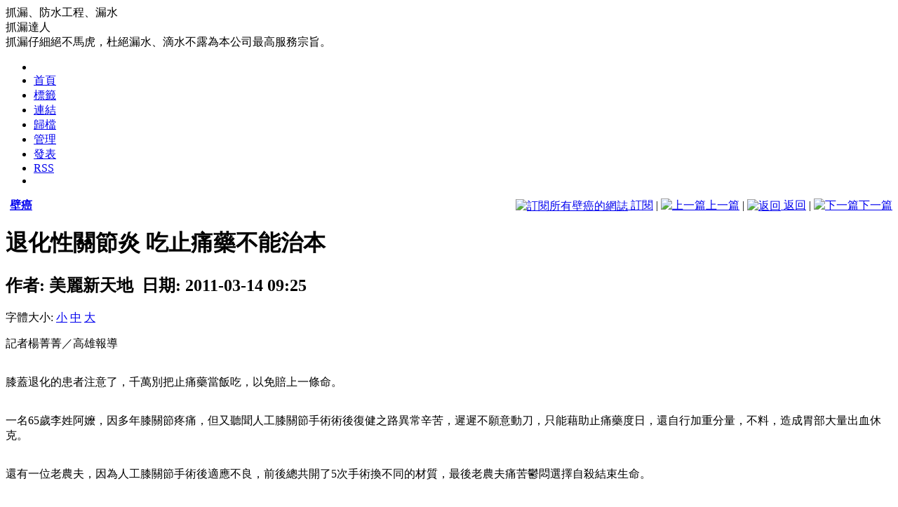

--- FILE ---
content_type: text/html; charset=utf-8
request_url: http://gpdeva.ime.tw/rewrite.php/read-169.html
body_size: 9383
content:
<!DOCTYPE html PUBLIC "-//W3C//DTD XHTML 1.0 Transitional//EN" "http://www.w3.org/TR/xhtml1/DTD/xhtml1-transitional.dtd">
<html xmlns="http://www.w3.org/1999/xhtml" lang="UTF-8">
<head>
<title>退化性關節炎 吃止痛藥不能治本 - 壁癌 - 抓漏達人</title>
<meta name="keywords" content="抓漏仔細絕不馬虎，杜絕漏水、滴水不露為本公司最高服務宗旨。" />
<meta name="description" content="抓漏達人 - 抓漏仔細絕不馬虎，杜絕漏水、滴水不露為本公司最高服務宗旨。" />
<meta http-equiv="Content-Type" content="text/html; charset=UTF-8" />
<meta http-equiv="Content-Language" content="UTF-8" />
<meta name="robots" content="all" />
<meta name="author" content="henry@allproducts.com" />
<link rel="alternate" type="application/rss+xml" href="http://gpdeva.ime.tw/rss.php?cateID=12" title="抓漏達人 - 壁癌(Rss2)" />
<link rel="alternate" type="application/atom+xml" href="http://gpdeva.ime.tw/atom.php?cateID=12"  title="抓漏達人 - 壁癌(Atom)"  />
<base href="http://gpdeva.ime.tw/" /><link rel="stylesheet" rev="stylesheet" href="skins/default/global.css" type="text/css" media="all" /><!--全局样式表-->
<link rel="stylesheet" rev="stylesheet" href="skins/default/layout.css" type="text/css" media="all" /><!--层次样式表-->
<link rel="stylesheet" rev="stylesheet" href="skins/default/typography.css" type="text/css" media="all" /><!--局部样式表-->
<link rel="stylesheet" rev="stylesheet" href="skins/default/link.css" type="text/css" media="all" /><!--超链接样式表-->
<link rel="stylesheet" rev="stylesheet" href="skins/default/f2blog.css" type="text/css" media="all" /><!--F2blog特有CSS-->
<link rel="stylesheet" rev="stylesheet" href="include/common.css" type="text/css" media="all" /><!--F2blog共用CSS-->
<link rel="stylesheet" rev="stylesheet" href="./editor/ubb/editor.css" type="text/css" media="all" /><!--UBB样式-->
<link rel="icon" href="attachments/" type="image/x-icon" />
<link rel="shortcut icon" href="attachments/" type="image/x-icon" />
<script type="text/javascript" src="include/common.js.php"></script>
<script type="text/javascript" src="include/f2blog_ajax.js"></script>抓漏、防水工程、漏水</head>
<body>

<div id="container">
  <!--顶部-->
  <div id="header">
    <div id="blogname">
      抓漏達人      <div id="blogTitle">
        抓漏仔細絕不馬虎，杜絕漏水、滴水不露為本公司最高服務宗旨。      </div>
    </div>
    <!--顶部菜单-->
    <div id="menu">
      <div id="Left"></div>
      <div id="Right"></div>
      <ul>
		<li class="menuL"></li>
		<li><a class="menuA" id="home" title="首頁" href="index.php">首頁</a></li> 
<li><a class="menuA" id="tags" title="標籤" href="rewrite.php/tags.html">標籤</a></li> 
<li><a class="menuA" id="links" title="連結" href="rewrite.php/links.html">連結</a></li> 
<li><a class="menuA" id="archives" title="歸檔" href="rewrite.php/archives.html">歸檔</a></li> 
<li><a class="menuA" id="admin" title="管理" href="admin/index.php">管理</a></li> 
<li><a class="menuA" id="post" title="發表" href="admin/logs.php?action=add&amp;edittype=front">發表</a></li> 
<li><a class="menuA" id="rss" title="RSS" href="rss.php">RSS</a></li> 
        
        <li class="menuR"></li>
      </ul>
    </div>
  </div>  <!--内容-->
  <div id="Tbody"> 
  	<!--正文-->
    <div id="mainContent">
      <div id="innermainContent">
        <div id="mainContent-topimg"></div>
                    <!--主体部分-->
          <div class="content-width"><a name="body" accesskey="B" href="#body"></a>
	<div class="pageContent">
	  <div style="float:right;"> 
		<a href="rss.php?cateID=12" target="_blank" title="訂閱所有壁癌的網誌"><img border="0" src="images/rss.png" alt="訂閱所有壁癌的網誌" style="margin-bottom:-1px" align="absMiddle"/> 訂閱</a>
		 | <a href="rewrite.php/read-168.html" title="上一篇網誌: 水公司七區管理處圖資中心揭牌　啟動管線e化"><img border="0" src="images/Cprev.gif" alt="上一篇" />上一篇</a> | 
<a href="javascript:history.back(1)" title="返回"><img border="0" src="images/arrow_left1.gif" alt="返回" align="absMiddle" /> 返回</a> | 
<a href="rewrite.php/read-170.html" title="下一篇網誌: 下雨了、小便真快樂…… 遇水則發 透水磚有「浮水印」"><img border="0" src="images/Cnext.gif" alt="下一篇" />下一篇</a> 
	  </div>

	  <img src="images/icons/10.gif" style="margin:0px 2px -4px 0px" alt=""/>
	  <strong><a href="rewrite.php/category-12.html" title="查看壁癌的網誌">壁癌</a></strong>
	</div>

	<div class="Content">
	  <div class="Content-top">
		<div class="ContentLeft"></div>
		<div class="ContentRight"></div>
		<h1 class="ContentTitle"><strong>退化性關節炎 吃止痛藥不能治本</strong></h1>
		<h2 class="ContentAuthor">作者: 美麗新天地&nbsp;&nbsp;日期: 2011-03-14 09:25</h2>
	  </div>
	  <div class="Content-Info">
		<div class="InfoOther">
			字體大小: <a href="javascript:SetFont('logcontent_169','12px')">小</a> <a href="javascript:SetFont('logcontent_169','14px')">中</a> <a href="javascript:SetFont('logcontent_169','16px')">大</a>
		</div>
		<div class="InfoAuthor">
						<img src="images/weather/hn2_sunny.gif" style="margin:0px 2px -6px 0px" alt=""/><img src="images/weather/hn2_t_sunny.gif" alt=""/>
			 
		</div>
	  </div>

	  <div class="Content-body" id="logcontent_169" style="word-break:break-all; table-layout: fixed;">
		<p>記者楊菁菁／高雄報導</p> <p><br /> 膝蓋退化的患者注意了，千萬別把止痛藥當飯吃，以免賠上一條命。</p> <p><br /> 一名65歲李姓阿嬤，因多年膝關節疼痛，但又聽聞人工膝關節手術術後復健之路異常辛苦，遲遲不願意動刀，只能藉助止痛藥度日，還自行加重分量，不料，造成胃部大量出血休克。</p> <p><br /> 還有一位老農夫，因為人工膝關節手術後適應不良，前後總共開了5次手術換不同的材質，最後老農夫痛苦鬱悶選擇自殺結束生命。</p> <p><br /> 大林慈濟醫院關節中心主任呂紹睿日前在高雄蓮潭會館主講「退化性膝關節炎治療新觀念」健康講座，他不贊成膝蓋退化就選擇換人工膝蓋，但他更不同意膝蓋已經嚴重退化到變形腫脹，卻仍堅信「天然的尚好」，遲遲不肯換人工膝蓋。</p> <p><br /> 呂紹睿表示，他在大林醫院執行「膝關節軟骨再生促進」手術10多年，為500多位膝關節退化的阿公、阿嬤清除膝關節內不平均的軟組織後，再輔導促進軟骨再生療程「均衡飲食、適度運動、多曬太陽」，追蹤三年，結果這些原本選擇要換膝蓋的患者，目前學會如何與自體的膝蓋快樂共生。</p> <p><br /> 但他每年平均也為250位病患進行人工膝蓋置換手術，這些多半是病患的意願與堅持，還有一半約是膝蓋嚴重退化到無法行走。</p> <p><br /> 台灣60歲以上女性每4人中就有一人受膝關節退化困擾，罹患退化性關節炎一定要換人工膝關節嗎？呂紹睿指出，「膝關節軟骨再生促進手術」就像幫關節大掃除，透過關節鏡及電動抽吸刀片，清除發炎組織、移除不正常的摩擦，再微調軟骨間鬆緊度，手術後隔日患者就能下床行動，而且膝蓋疼痛與不適會有明顯的改善。</p> <p><br /> 呂紹睿提醒，退化性膝關節炎就像房子<a href="http://gpdeva.ime.tw/rewrite.php/category-11.html" target="_blank" title="http://gpdeva.ime.tw/rewrite.php/category-11.html" class="KeyWordStyle">漏水<img src="images/keyword.gif" border="0" alt=""/></a>長<a href="http://gpdeva.ime.tw/" target="_blank" title="http://gpdeva.ime.tw/" class="KeyWordStyle">壁癌<img src="images/keyword.gif" border="0" alt=""/></a>或是長滿雜草的花園，吃止痛藥、葡萄糖胺或施打玻尿酸都只是治標不能治本，最重要還是要來次大掃除，找出病因，才有機會徹底解決，否則補充再多營養也白費。</p> <p><br /> <br /> <br /> 資料來源：tw.news.yahoo.com/article/url/d/a/110314/78/2nzsc.html</p>	  </div>
	  
	  	  <div class="Content-body">
				<img src="images/icon_trackback.gif" style="margin:0px 2px -4px 0px" alt=""/><strong>引用通告地址:</strong> 
							<span style="cursor: pointer;" id="gettbUrl" onclick="f2_ajax_tbsession('f2blog_ajax.php?ajax_display=trackback_session&amp;logId=169')" title="點擊獲取引用地址">點擊獲取引用地址</span>
				<span style="cursor: pointer;display:none" id="tbURL" onclick="CopyText(document.all.tbURL)" title="點擊複製到剪貼板"></span><br />
												<img src="images/tag.gif" style="margin:4px 2px -4px 0px" alt=""/><strong>標籤:</strong> 
		<a href="rewrite.php/tags-%E5%A3%81%E7%99%8C.html">壁癌</a> <br />
			  </div>
	  
	  <div class="Content-bottom">
		<div class="ContentBLeft"></div>
		<div class="ContentBRight"></div>
		<a href="rewrite.php/read-169.html#comm_top">評論: <span id="commNums">0</span></a> |
		引用: 0 |
		閱讀: 2086 
	    	    	    	
		
		
	  </div>
	</div>
			  <div class="comment">
			<div class="commenttop">
				<img src="images/tag.gif" alt="" style="margin:0px 4px -3px 0px"/><strong>顯示Tag關聯文章</strong> 
			</div>
			<div class="commentcontent">
							<a href="rewrite.php/read-252.html">
				台中新成屋漏水長蟲、生壁癌 消保官：問題建商將公告 (2018-11-09 10:35)</a>  <br />
							<a href="rewrite.php/read-250.html">
				梅雨季看屋 掌握6部位3狀況 (2012-05-30 18:07)</a>  <br />
							<a href="rewrite.php/read-244.html">
				危樓中上課! 東峰國中校舍舊 (2012-05-16 18:18)</a>  <br />
							<a href="rewrite.php/read-239.html">
				公設點交才花3小時　交屋後下雨必淹 (2012-04-26 16:15)</a>  <br />
							<a href="rewrite.php/read-237.html">
				〈獨家〉連月雨「屋漏」！壁癌地板翹　修繕業進補 (2012-04-17 12:30)</a>  <br />
							<a href="rewrite.php/read-234.html">
				屋內外防漏水 布農達人密招大公開 (2012-04-09 14:46)</a>  <br />
							<a href="rewrite.php/read-228.html">
				壁癌變山水畫 屋主董輝評巧思 (2011-10-14 10:55)</a>  <br />
							<a href="rewrite.php/read-222.html">
				北市老屋好好看　屋內殘破沒人管 (2011-09-19 09:46)</a>  <br />
							<a href="rewrite.php/read-216.html">
				「抹香港腳藥膏兩周」 可除壁癌? (2011-08-17 11:16)</a>  <br />
							<a href="rewrite.php/read-208.html">
				老公寓&quot;拉皮&quot; 政府幫你付整形費 (2011-04-27 11:46)</a>  <br />
						</div>
		   </div>
			</div>
	<a name="comm_top" href="comm_top" accesskey="C"></a>
		<div id="Content_ContentList" class="content-width">
		<div class="pageContent" style="OVERFLOW: hidden; LINE-HEIGHT: 140%; HEIGHT: 18px; TEXT-ALIGN: right">
		  <div class="page" style="float:left"><span id="load_ajax_msg"></span></div>
		</div>
	</div>
<a name="tb_top" href="tb_top"></a>
<script type="text/javascript">
<!--
function isNull(field,message) {
	if (field.value=="") {
		alert(message + '\t');
		field.focus();
		return true;
	}
	return false;
}

function onclick_update(form) {
			if (strlen(form.username.value)<3){
			alert('對不起，您輸入的暱稱小於3個字符, 請輸入一個較長的暱稱名(支持中文)');
			form.username.focus();
			return false;
		}
		if (/[\'\"\\]/.test(form.username.value)){
			alert('暱稱包含敏感字符或被系統屏蔽');
			form.username.focus();
			return false;
		}
			if (isNull(form.message, '請輸入你的留言內容')) return false;

	form.save.disabled = true;
	form.reback.disabled = true;
	
	var postData="ajax_display=comment_post&id=169";
	postData+="&message="+f2_ajax_encode(form.message.value);
			postData+="&bookface="+form.bookface.value;
				postData+="&username="+f2_ajax_encode(form.username.value);
		postData+="&replypassword="+f2_ajax_encode(form.replypassword.value);
		postData+="&homepage="+f2_ajax_encode(form.homepage.value);
		postData+="&email="+f2_ajax_encode(form.email.value);
				if (form.isSecret.checked){
			postData+="&isSecret=1";
		}else{
			postData+="&isSecret=0";
		}		
				f2_ajax_post(postData);
}

function f2_ajax_response(returnvalue) {
		if (trim(returnvalue)=="") {//处理正常
		document.frm.message.value = "";
		document.getElementById("commNums").innerHTML = parseInt(document.getElementById("commNums").innerHTML)+1;
		f2_ajax_page("f2blog_ajax.php?ajax_display=comment_page&load=read&id=169&page=0");
	}else{
		alert(returnvalue);
	}
	document.frm.save.disabled = false;
	document.frm.reback.disabled = false;
}


function quickpost(event) {
	if((event.ctrlKey && event.keyCode == 13)||(event.altKey && event.keyCode == 83))	{
		onclick_update(this.document.frm);
	}	
}

-->
</script>
<div id="MsgContent" style="width:94%;">
  <div id="MsgHead">發表評論</div>
  <div id="MsgBody">
    <form name="frm" action="" method="post" style="margin:0px;">
      <table width="100%" cellpadding="0" cellspacing="0">
					<tr>
			  <td align="right" width="18%" style="font-weight:bold">暱　稱:</td>
			  <td width="33%" align="left" style="padding:3px;">
				<input name="username" type="text" onkeydown="quickpost(event)" size="18" class="userpass" maxlength="24" value=""/>
			  </td>		  
			  <td width="18%" align="right" style="font-weight:bold">密　碼:</td>
			  <td width="33%" align="left" style="padding:3px;">
				<input name="replypassword" type="password" size="18" class="userpass" maxlength="24" value=""/>
			  </td>
			</tr> 
			<tr>
			  <td width="18%" align="right" valign="top" style="font-weight:bold">網　址:</td>
			  <td width="33%" align="left" style="padding:2px;">
				<input name="homepage" type="text" size="18" class="userpass" maxlength="50" value=""/>
			  </td>
			  <td width="18%" align="right" style="font-weight:bold">E - mail:</td>
			  <td width="33%" align="left" style="padding:3px;">
				<input name="email" type="text" size="18" class="userpass" maxlength="50" value=""/>
			  </td>
			</tr>		
						<tr>
			  <td align="right" width="18%" style="font-weight:bold">選　項:</td>
			  <td width="33%" align="left" style="padding:3px;">
				<label for="label5">
				<input name="isSecret" type="checkbox" id="label5" value="1" />
				隱藏留言				</label>		  
			  </td>
			  <td width="18%" align="right" style="padding:3px;">&nbsp; </td>
			  <td width="33%" align="left" style="padding:3px;">&nbsp; </td>
        </tr>
								<tr>
		  <td align="right" width="18%" valign="top" style="font-weight:bold">頭　像:</td>
		  <td colspan="3" style="padding:2px;" align="left">
			   <input type="hidden" name="bookface" value="face1"/>
			   <a href="javascript:void(0)" class="CFace" id="face1" onclick="selectFace('face1')"><img src="images/avatars/1.gif" alt="" border="0" width="45px" height="45px" /></a>
			   				<a href="javascript:void(0)" class="LFace" id="face2" onclick="selectFace('face2')"><img src="images/avatars/2.gif" alt="" border="0" width="45px" height="45px" /></a>
			   				<a href="javascript:void(0)" class="LFace" id="face3" onclick="selectFace('face3')"><img src="images/avatars/3.gif" alt="" border="0" width="45px" height="45px" /></a>
			   				<a href="javascript:void(0)" class="LFace" id="face4" onclick="selectFace('face4')"><img src="images/avatars/4.gif" alt="" border="0" width="45px" height="45px" /></a>
			   				<a href="javascript:void(0)" class="LFace" id="face5" onclick="selectFace('face5')"><img src="images/avatars/5.gif" alt="" border="0" width="45px" height="45px" /></a>
			   				<a href="javascript:void(0)" class="LFace" id="face6" onclick="selectFace('face6')"><img src="images/avatars/6.gif" alt="" border="0" width="45px" height="45px" /></a>
			   				<a href="javascript:void(0)" class="LFace" id="face7" onclick="selectFace('face7')"><img src="images/avatars/7.gif" alt="" border="0" width="45px" height="45px" /></a>
			   		  </td></tr>
		<tr>
		          <td align="right" width="18%" valign="top" style="font-weight:bold">內　容:</td>
          <td colspan="3" style="padding:2px;">
            <script language="javascript" type="text/javascript" src="editor/ubb/UBBCode.js"></script>
<script language="javascript" type="text/javascript" src="editor/ubb/UBBCode_help_zh_tw.js"></script>
<textarea id="editMask" class="editTextarea" style="width:99%;height:100px" onfocus="showUBB('Message')"></textarea>
<div id="editorbody" style="display:none">
   <div id="editorHead"></div>
   <script>var ubbTools='<div class="editorTools"><div class="Toolsbar"><ul class="ToolsUL"><li><a id="f_bold" href="javascript:UBB_bold();" title="粗體" class="Toolsbutton"><img src="./editor/ubb/Icons/bold.gif" border="0" alt="粗體" /></a></li><li><a id="f_italic" href="javascript:UBB_italic();" title="斜體" class="Toolsbutton"><img src="./editor/ubb/Icons/italic.gif" border="0" alt="斜體" /></a></li><li><a id="f_underline" href="javascript:UBB_underline();" title="底線" class="Toolsbutton"><img src="./editor/ubb/Icons/underline.gif" border="0" alt="底線" /></a></li></ul></div><div class="Toolsbar"><ul class="ToolsUL"><li><a id="f_image" href="javascript:UBB_image();" title="插入圖片" class="Toolsbutton"><img src="./editor/ubb/Icons/image.gif" border="0" alt="插入圖片" /></a></li><li><a id="f_link" href="javascript:UBB_link();" title="超連結" class="Toolsbutton"><img src="./editor/ubb/Icons/link.gif" border="0" alt="超連結" /></a></li><li><a id="f_mail" href="javascript:UBB_mail();" title="電子郵件" class="Toolsbutton"><img src="./editor/ubb/Icons/mail.gif" border="0" alt="電子郵件" /></a></li><li><a id="f_quote" href="javascript:UBB_quote();" title="插入引用" class="Toolsbutton"><img src="./editor/ubb/Icons/quote.gif" border="0" alt="插入引用" /></a></li></ul></div><div style="clear: both;display: block;height:1px;overflow:hidden"></div></div>'</script>
  <div class="editorContent">
	    <textarea name="message" onkeydown="quickpost(event)" class="editTextarea" style="height:150px;" cols="1" rows="1" accesskey="R"></textarea>
  </div>
</div>
<script language="javascript" type="text/javascript">initUBB("message")</script>
          </td>
        </tr>        
        <tr>
          <td colspan="4" align="center" style="padding:3px;">
            <input name="save" type="button" class="userbutton" value="發表評論" onclick="Javascript:onclick_update(this.form)"/>
            <input name="reback" type="reset" class="userbutton" value="重寫"/>
          </td>
        </tr>
      </table>
    </form>
  </div>
</div>
		          <div id="mainContent-bottomimg"></div>
      </div>
    </div>
	<!--处理侧边栏-->
    <div id="sidebar">
      <div id="innersidebar">
        <div id="sidebar-topimg"><!--工具条顶部图象--></div>
		<!--侧边栏显示内容-->
        <!--類別--><div class="sidepanel" id="Side_Category">  <h4 class="Ptitle" style="cursor: pointer;" onclick="sidebarTools('content_Category')">類別</h4>  <div class="Pcontent" id="content_Category" style="display:">	<div class="CategoryTable" id="Category_Body"><script type="text/javascript">	function openCategory(category) {		var oLevel1 = document.getElementById("category_" + category);		var oImg = oLevel1.getElementsByTagName("img")[0];		switch (oImg.src.substr(oImg.src.length - 10, 6)) {			case "isleaf":				return true;			case "closed":				oImg.src = "images/tree/folder_gray/tab_opened.gif";				showLayer("category_" + category + "_children");				expanded = true;				return true;			case "opened":				oImg.src = "images/tree/folder_gray/tab_closed.gif";				hideLayer("category_" + category + "_children");				expanded = false;				return true;		}		return false;	}		function showLayer(id) {		document.getElementById(id).style.display = "block";		return true;	}		function hideLayer(id) {		document.getElementById(id).style.display = "none";		return true;	}	</script><div id="treeComponent">  <div id="category_0" style="line-height: 100%">    <div style="display:inline;"><img src="images/tree/folder_gray/tab_top.gif" width="16" align="top" alt=""/></div>    <div style="display:inline; vertical-align:middle; padding-left:3px; cursor:pointer;">      <a href='index.php'>所有分類 (210)</a> <span class="rss"><a href='rss.php'>[RSS]</a></span></div>  </div>  <div id="category_category_1" style="line-height: 100%">    <div style="display:inline; background-image: url('images/tree/folder_gray/navi_back_noactive.gif')"><a class="click"><img src="images/tree/folder_gray/tab_isleaf.gif" align="top" alt=""/></a></div>    <div style="display:inline;" title="">      <div id="text_1" style="padding-left:3px; cursor:pointer;display:inline; vertical-align:middle;"><a href='rewrite.php/category-9.html'>抓漏	  (35)</a> <span class="rss"><a href='rss.php?cateID=9'>[RSS]</a></span></div>    </div>  </div>      <div id="category_category_2" style="line-height: 100%">    <div style="display:inline; background-image: url('images/tree/folder_gray/navi_back_noactive.gif')"><a class="click"><img src="images/tree/folder_gray/tab_isleaf.gif" align="top" alt=""/></a></div>    <div style="display:inline;" title="">      <div id="text_2" style="padding-left:3px; cursor:pointer;display:inline; vertical-align:middle;"><a href='rewrite.php/category-10.html'>防水工程	  (36)</a> <span class="rss"><a href='rss.php?cateID=10'>[RSS]</a></span></div>    </div>  </div>      <div id="category_category_3" style="line-height: 100%">    <div style="display:inline; background-image: url('images/tree/folder_gray/navi_back_noactive.gif')"><a class="click"><img src="images/tree/folder_gray/tab_isleaf.gif" align="top" alt=""/></a></div>    <div style="display:inline;" title="">      <div id="text_3" style="padding-left:3px; cursor:pointer;display:inline; vertical-align:middle;"><a href='rewrite.php/category-11.html'>漏水	  (37)</a> <span class="rss"><a href='rss.php?cateID=11'>[RSS]</a></span></div>    </div>  </div>      <div id="category_category_4" style="line-height: 100%">    <div style="display:inline; background-image: url('images/tree/folder_gray/navi_back_noactive.gif')"><a class="click"><img src="images/tree/folder_gray/tab_isleaf.gif" align="top" alt=""/></a></div>    <div style="display:inline;" title="">      <div id="text_4" style="padding-left:3px; cursor:pointer;display:inline; vertical-align:middle;"><a href='rewrite.php/category-12.html'>壁癌	  (40)</a> <span class="rss"><a href='rss.php?cateID=12'>[RSS]</a></span></div>    </div>  </div>      <div id="category_category_5" style="line-height: 100%">    <div style="display:inline; background-image: url('images/tree/folder_gray/navi_back_noactive.gif')"><a class="click"><img src="images/tree/folder_gray/tab_isleaf.gif" align="top" alt=""/></a></div>    <div style="display:inline;" title="">      <div id="text_5" style="padding-left:3px; cursor:pointer;display:inline; vertical-align:middle;"><a href='rewrite.php/category-13.html'>台北抓漏	  (31)</a> <span class="rss"><a href='rss.php?cateID=13'>[RSS]</a></span></div>    </div>  </div>      <div id="category_category_6" style="line-height: 100%">    <div style="display:inline; background-image: url('images/tree/folder_gray/navi_back_noactive_end.gif')"><a class="click"><img src="images/tree/folder_gray/tab_isleaf.gif" align="top" alt=""/></a></div>    <div style="display:inline;" title="">      <div id="text_6" style="padding-left:3px; cursor:pointer;display:inline; vertical-align:middle;"><a href='rewrite.php/category-14.html'>抓漏防水Q+A	  (31)</a> <span class="rss"><a href='rss.php?cateID=14'>[RSS]</a></span></div>    </div>  </div>    </div>	</div>   </div>   <div class="Pfoot"></div> </div> <!--熱門標籤--><div class="sidepanel" id="Side_HotTags">  <h4 class="Ptitle" style="cursor: pointer;" onclick="sidebarTools('content_HotTags')">熱門標籤</h4>  <div class="Pcontent" id="content_HotTags" style="display:">	<div class="HotTagsTable" id="HotTags_Body">	<a href="rewrite.php/tags-%E6%BC%8F%E6%B0%B4.html" style="color:#f60" title="網誌數量: 44">漏水</a> 
	<a href="rewrite.php/tags-%E6%8A%93%E6%BC%8F.html" style="color:#069" title="網誌數量: 42">抓漏</a> 
	<a href="rewrite.php/tags-%E5%A3%81%E7%99%8C.html" style="color:#069" title="網誌數量: 41">壁癌</a> 
	<a href="rewrite.php/tags-%E9%98%B2%E6%B0%B4%E5%B7%A5%E7%A8%8B.html" style="color:#069" title="網誌數量: 35">防水工程</a> 
	<a href="rewrite.php/tags-%E5%8F%B0%E5%8C%97%E6%8A%93%E6%BC%8F.html" style="color:#690" title="網誌數量: 29">台北抓漏</a> 
	<a href="rewrite.php/tags-%E9%98%B2%E6%B0%B4%E6%8A%93%E6%BC%8FQ%2BA.html" style="color:#690" title="網誌數量: 21">防水抓漏Q+A</a> 
	<a href="rewrite.php/tags-%E6%8A%93%E6%BC%8F%E9%98%B2%E6%B0%B4Q%2BA.html" style="color:#09c" title="網誌數量: 7">抓漏防水Q+A</a> 
	<a href="rewrite.php/tags-%E6%8A%93%E6%BC%8F%E9%98%B2%E6%B0%B4.html" style="color:#09c" title="網誌數量: 3">抓漏防水</a> 
	<a href="rewrite.php/tags-%E6%8A%93%E6%BC%8F%E9%98%B2%E6%B0%B4%EF%BC%B1%EF%BC%8B%EF%BC%A1.html" style="color:#999" title="網誌數量: 1">抓漏防水Ｑ＋Ａ</a> 
	<a href="rewrite.php/tags-%E9%A6%99%E8%8F%AF%E5%A4%A9.html" style="color:#999" title="網誌數量: 1">香華天</a> 
	</div>   </div>   <div class="Pfoot"></div> </div> <!--最新網誌--><div class="sidepanel" id="Side_NewLogForPJBlog">  <h4 class="Ptitle" style="cursor: pointer;" onclick="sidebarTools('content_NewLogForPJBlog')">最新網誌</h4>  <div class="Pcontent" id="content_NewLogForPJBlog" style="display:">	<div class="NewLogForPJBlogTable" id="NewLogForPJBlog_Body">	<a class="sideA" id="NewLog_Link_252" title="美麗新天地 於 2018-11-09 10:35 發表 台中新成屋漏水長蟲、生壁癌 消保官：問題建商將公告" href="rewrite.php/read-252.html">台中新成屋漏水長蟲、生壁</a> 
	<a class="sideA" id="NewLog_Link_251" title="美麗新天地 於 2012-05-31 18:47 發表 房仲拚售後服務 客戶足感心" href="rewrite.php/read-251.html">房仲拚售後服務 客戶足感</a> 
	<a class="sideA" id="NewLog_Link_250" title="美麗新天地 於 2012-05-30 18:07 發表 梅雨季看屋 掌握6部位3狀況" href="rewrite.php/read-250.html">梅雨季看屋 掌握6部位3</a> 
	<a class="sideA" id="NewLog_Link_249" title="美麗新天地 於 2012-05-30 18:01 發表 二手房翻新必知 曬家庭裝修省錢11招" href="rewrite.php/read-249.html">二手房翻新必知 曬家庭裝</a> 
	<a class="sideA" id="NewLog_Link_248" title="美麗新天地 於 2012-05-25 11:05 發表 智慧型電子水表 管控水資源" href="rewrite.php/read-248.html">智慧型電子水表 管控水資</a> 
	<a class="sideA" id="NewLog_Link_247" title="美麗新天地 於 2012-05-25 11:03 發表 房仲拚售後服務 客戶足感心" href="rewrite.php/read-247.html">房仲拚售後服務 客戶足感</a> 
	<a class="sideA" id="NewLog_Link_246" title="美麗新天地 於 2012-05-17 17:07 發表 北部連日降雨 抓漏師傅忙翻天" href="rewrite.php/read-246.html">北部連日降雨 抓漏師傅忙</a> 
	<a class="sideA" id="NewLog_Link_245" title="美麗新天地 於 2012-05-17 17:01 發表 溼冷天 網友熱搜壁癌漏水" href="rewrite.php/read-245.html">溼冷天 網友熱搜壁癌漏水</a> 
	<a class="sideA" id="NewLog_Link_244" title="美麗新天地 於 2012-05-16 18:18 發表 危樓中上課! 東峰國中校舍舊" href="rewrite.php/read-244.html">危樓中上課! 東峰國中校</a> 
	<a class="sideA" id="NewLog_Link_243" title="美麗新天地 於 2012-05-16 18:16 發表 牆壁裂縫全都現形　隧道抓漏新法寶" href="rewrite.php/read-243.html">牆壁裂縫全都現形　隧道抓</a> 
	</div>   </div>   <div class="Pfoot"></div> </div> <!--最新評論--><div class="sidepanel" id="Side_Comment">  <h4 class="Ptitle" style="cursor: pointer;" onclick="sidebarTools('content_Comment')">最新評論</h4>  <div class="Pcontent" id="content_Comment" style="display:">	<div class="CommentTable" id="Comment_Body">	</div>   </div>   <div class="Pfoot"></div> </div> <!--最新留言--><div class="sidepanel" id="Side_GuestBookForPJBlogSubItem1">  <h4 class="Ptitle" style="cursor: pointer;" onclick="sidebarTools('content_GuestBookForPJBlogSubItem1')">最新留言</h4>  <div class="Pcontent" id="content_GuestBookForPJBlogSubItem1" style="display:">	<div class="GuestBookForPJBlogSubItem1Table" id="GuestBookForPJBlogSubItem1_Body">	</div>   </div>   <div class="Pfoot"></div> </div> <!--歸檔--><div class="sidepanel" id="Side_Archive">  <h4 class="Ptitle" style="cursor: pointer;" onclick="sidebarTools('content_Archive')">歸檔</h4>  <div class="Pcontent" id="content_Archive" style="display:">	<div class="ArchiveTable" id="Archive_Body">	<a class="sideA" id="Archive_Link_1" href="rewrite.php/archives-201811.html">2018 年 11 月 [1]</a> 	<a class="sideA" id="Archive_Link_2" href="rewrite.php/archives-201205.html">2012 年 05 月 [11]</a> 	<a class="sideA" id="Archive_Link_3" href="rewrite.php/archives-201204.html">2012 年 04 月 [9]</a> 	<a class="sideA" id="Archive_Link_4" href="rewrite.php/archives-201110.html">2011 年 10 月 [6]</a> 	<a class="sideA" id="Archive_Link_5" href="rewrite.php/archives-201109.html">2011 年 09 月 [6]</a> 	</div>   </div>   <div class="Pfoot"></div> </div> <!--好站推薦＊熱門論壇＊--><div class="sidepanel" id="Side_Links">  <h4 class="Ptitle" style="cursor: pointer;" onclick="sidebarTools('content_Links')">好站推薦＊熱門論壇＊</h4>  <div class="Pcontent" id="content_Links" style="display:">	<div class="LinksTable" id="Links_Body">	<a href="index.php?load=applylink">&gt;&gt;&gt; 申請連結 &lt;&lt;&lt;</a> 
	</div>   </div>   <div class="Pfoot"></div> </div> <!--好站推薦＊食＊--><div class="sidepanel" id="Side_Links1">  <h4 class="Ptitle" style="cursor: pointer;" onclick="sidebarTools('content_Links1')">好站推薦＊食＊</h4>  <div class="Pcontent" id="content_Links1" style="display:">	<div class="Links1Table" id="Links1_Body">	</div>   </div>   <div class="Pfoot"></div> </div> <!--好站推薦＊衣＊--><div class="sidepanel" id="Side_Links2">  <h4 class="Ptitle" style="cursor: pointer;" onclick="sidebarTools('content_Links2')">好站推薦＊衣＊</h4>  <div class="Pcontent" id="content_Links2" style="display:">	<div class="Links2Table" id="Links2_Body">	</div>   </div>   <div class="Pfoot"></div> </div> <!--好站推薦＊住＊--><div class="sidepanel" id="Side_Links3">  <h4 class="Ptitle" style="cursor: pointer;" onclick="sidebarTools('content_Links3')">好站推薦＊住＊</h4>  <div class="Pcontent" id="content_Links3" style="display:">	<div class="Links3Table" id="Links3_Body">	</div>   </div>   <div class="Pfoot"></div> </div> <!--好站推薦＊行＊--><div class="sidepanel" id="Side_Links4">  <h4 class="Ptitle" style="cursor: pointer;" onclick="sidebarTools('content_Links4')">好站推薦＊行＊</h4>  <div class="Pcontent" id="content_Links4" style="display:">	<div class="Links4Table" id="Links4_Body">	</div>   </div>   <div class="Pfoot"></div> </div> <!--好站推薦＊育＊--><div class="sidepanel" id="Side_Links5">  <h4 class="Ptitle" style="cursor: pointer;" onclick="sidebarTools('content_Links5')">好站推薦＊育＊</h4>  <div class="Pcontent" id="content_Links5" style="display:">	<div class="Links5Table" id="Links5_Body">	</div>   </div>   <div class="Pfoot"></div> </div> <!--好站推薦＊樂＊--><div class="sidepanel" id="Side_Links6">  <h4 class="Ptitle" style="cursor: pointer;" onclick="sidebarTools('content_Links6')">好站推薦＊樂＊</h4>  <div class="Pcontent" id="content_Links6" style="display:">	<div class="Links6Table" id="Links6_Body">	</div>   </div>   <div class="Pfoot"></div> </div> <!--好站推薦＊醫＊--><div class="sidepanel" id="Side_Links7">  <h4 class="Ptitle" style="cursor: pointer;" onclick="sidebarTools('content_Links7')">好站推薦＊醫＊</h4>  <div class="Pcontent" id="content_Links7" style="display:">	<div class="Links7Table" id="Links7_Body">	</div>   </div>   <div class="Pfoot"></div> </div> <!--好站推薦＊美＊--><div class="sidepanel" id="Side_Links8">  <h4 class="Ptitle" style="cursor: pointer;" onclick="sidebarTools('content_Links8')">好站推薦＊美＊</h4>  <div class="Pcontent" id="content_Links8" style="display:">	<div class="Links8Table" id="Links8_Body">	</div>   </div>   <div class="Pfoot"></div> </div> <!--好站推薦＊H2＊--><div class="sidepanel" id="Side_Links9">  <h4 class="Ptitle" style="cursor: pointer;" onclick="sidebarTools('content_Links9')">好站推薦＊H2＊</h4>  <div class="Pcontent" id="content_Links9" style="display:">	<div class="Links9Table" id="Links9_Body">	</div>   </div>   <div class="Pfoot"></div> </div> <!--搜尋--><div class="sidepanel" id="Side_Search">  <h4 class="Ptitle" style="cursor: pointer;" onclick="sidebarTools('content_Search')">搜尋</h4>  <div class="Pcontent" id="content_Search" style="display:">	<div class="SearchTable" id="Search_Body"><form style="MARGIN: 0px" onsubmit="if (this.seekname.value.length&lt;1) {alert('關鍵字不能少於1個字!');this.seekname.focus();return false}" action="index.php"> 
  關鍵字   <input class="userpass" name="seekname" onmouseup="document.getElementById('searchbar').style.display=''"/> 
	<div style="overflow: hidden; height: 3px">&nbsp;</div> 
  <div id="searchbar" style="display:none"> 
	<select name="job"> 
	<option value="searchTitle" selected="selected">日誌標題</option> 
	<option value="searchContent">日誌內容</option> 
	<option value="searchAll">標題與內容</option> 
	</select> 
  <input name="submit" type="submit" class="userbutton" value="搜尋" /> 
  </div> 
</form> 
	</div>   </div>   <div class="Pfoot"></div> </div> <!--統計--><div class="sidepanel" id="Side_BlogInfo">  <h4 class="Ptitle" style="cursor: pointer;" onclick="sidebarTools('content_BlogInfo')">統計</h4>  <div class="Pcontent" id="content_BlogInfo" style="display:">	<div class="BlogInfoTable" id="BlogInfo_Body">今日訪問: 47<br />
昨日訪問: 28<br />
總訪問量: 358797<br />
在線人數: 3<br />
日誌數量: 226	</div>   </div>   <div class="Pfoot"></div> </div> <div id="Side_rssBlog" class="sidepanel">
  <h4 class="Ptitle" style="cursor: pointer;" onclick="sidebarTools('content_rssBlog')">博客联播</h4>
  <div class="Pcontent" id="content_rssBlog" style="display:">
	<iframe id="f2RssBlog" src="plugins/rssBlog/readrss.php" width="100%" height="200" frameborder=0 scrolling="no" allowTransparency="true" ></iframe>
  </div>
  <div class="Pfoot"></div>
</div>
        <div id="sidebar-bottomimg"></div>
      </div>
    </div>
    <div style="clear: both;height:1px;overflow:hidden;margin-top:-1px;"></div>
  </div>
  <!--底部-->
  <div id="foot">
    <p>
      壁癌、台北抓漏、抓漏防水Q+A    </p>
</div>
</div>
</body>
</html>


--- FILE ---
content_type: text/css
request_url: http://gpdeva.ime.tw/editor/ubb/editor.css
body_size: 529
content:
#editorbody{
	border-width:0px;
	border-style:solid;
	border-color:#ffffff #9B8424 #9B8424 #ffffff;
}
#editorHead{
 padding:2px 6px 6px 6px;
}
.editorTools{

}

.Toolsbar{
	background: url(bar.gif) no-repeat 2px 5px;
	padding-left:8px;
	height:24px;
	float:left;
}
.ToolsUL{
 display:inline;
 list-style:none;
 margin:0px;
 padding:2px;
}
.ToolsUL Li{ 
 float:left;
 padding:2px;
}
.ToolsUL Li select{ 
 font-size:11px;
}

.Toolsbutton:link,.Toolsbutton:visited{
 border:1px solid #fff;
 width:16px;
 height:16px;
 display:block;
 padding:2px;
}
.Toolsbutton:hover{
 background:#fff;
 border:1px solid #fff;
}
.Smilie:link,.Smilie:visited{
 border:1px solid #fff;
 display:block;
 padding:2px;
 width:19px;
 height:19px;
}
.Smilie:hover{
 background:#fff;
 border:1px solid #fff;
}
.UBBSmiliesPanel{
border:1px solid #000;text-align:left;padding:0px;position: absolute;visibility:hidden;
}
.editorContent{
 width:97%;
 padding:0px 6px 6px 4px !important;
 padding:0px 4px 6px 4px;
 text-align:center;
}
.editTextarea{
	border:1px solid #97D4E5;
	font-size:12px;
	font-family: Arial, Arial, Arial, sans-serif;
	padding:1px;
	height:200px;
	overflow:auto;
    width:100%;
	text-align:left;
}

--- FILE ---
content_type: application/javascript
request_url: http://gpdeva.ime.tw/editor/ubb/UBBCode_help_zh_tw.js
body_size: 1053
content:
//|===========================|
//|   UBB編輯器JS代碼 1.0     |
//|      作者:舜子(PuterJam)  |
//|   版權所有 2005           |
//|      UBB代碼提示信息      |
//|===========================|

var email_normal = "請輸入連結顯示的文字，如果留空則直接顯示郵件地址。\n使用標籤:[email][/email] [email=][/email]";
var email_normal_input = "請輸入郵件地址。";
var fontsize_normal = "請輸入要設置為指定字號的文字。\n使用標籤:[size][/size]";
var font_normal = "請輸入要設置成指定字體的文字。\n使用標籤:[font][/font]";
var bold_normal = "請輸入要設置成粗體的文字。\n使用標籤:[b][/b]";
var italic_normal = "請輸入要設置成斜體的文字。\n使用標籤:[i][/i]";
var quote_normal = "請輸入要作為引用顯示的文字。\n使用標籤:[quote][/quote]";
var hidden_normal = "請輸入要作為隱藏引用顯示的文字。會員允許查看該引用信息\n使用標籤:[hidden][/hidden]";
var mDown_normal = "請輸入被下載文件的文字描述，如果留空則直接顯示連結。\n使用標籤:[mDown][/mDown] [mDown=][/mDown]";
var mDown_normal_input = "請輸入下載文件的URL地址";
var html_normal = "請輸入要插入可執行的HTML的語法。\n使用標籤:[html][/html]";
var color_normal = "請輸入要設置成指定顏色的文字。\n使用標籤:[color][/color]";
var left_normal = "請輸入要居左對齊的文字。\n使用標籤:[align=left][/align]";
var center_normal = "請輸入要居中對齊的文字。\n使用標籤:[align=center][/align]";
var right_normal = "請輸入要居右對齊的文字。\n使用標籤:[align=right][/align]";
var link_normal = "請輸入連結顯示的文字，如果留空則直接顯示連結。\n使用標籤:[url][/url] [url=][/url]";
var link_normal_input = "請輸入 URL。";
var ed2k_normal = "請輸入eMule 連結顯示的文字，如果留空則直接顯示連結。\n使用標籤:[ed2k][/ed2k] [ed2k=][/ed2k]";
var ed2k_normal_input = "請輸入 eMule URL。";
var image_normal = "請輸入圖片的 URL。\n使用標籤:[img][/img]";
var flash_normal = "請輸入 Flash 動畫的 URL。\n使用標籤:[swf][/swf] [swf=width,height][/swf]";
var code_normal = "請輸入要插入的代碼。\n使用標籤:[code][/code]";
var list_normal = "請選擇列表格式：字母式列表輸入 \"A\"；數字式列表輸入 \"1\"。此處也可留空。\n使用標籤:[list=1][*][/list]";
var list_normal_error = "錯誤：列表格式只能選擇輸入 \"A\" 或 \"1\"或留空。";
var list_normal_input = "請輸入列表項目內容，如果留空表示項目結束。";
var underline_normal = "請輸入要加底線的文字。\n使用標籤:[u][/u]";
var wma_normal = "請輸入音頻地址。\n使用標籤:[wma][/wma][wma=width,height][/wma]";
var wmv_normal = "請輸入視頻地址。\n使用標籤:[wmv][/wmv][wmv=width,height][/wmv]";
var rm_normal = "請輸入Real媒體地址。\n使用標籤:[rm][/rm][rm=width,height][/rm]";
var qt_normal = "請輸入Mov文件地址。\n使用標籤:[qt][/qt][qt=width,height][/qt]";


--- FILE ---
content_type: application/javascript
request_url: http://gpdeva.ime.tw/editor/ubb/UBBCode_Gecko.js
body_size: 1876
content:
//|===========================|
//|   UBB编辑器JS代码 1.0     |
//|      作者:舜子(PuterJam)  |
//|   版权所有 2006           |
//|      For Mozilla          |
//|===========================|
function showUBB(UBB_Content){
	document.getElementById("editorbody").style.display="";
	document.getElementById("editorHead").innerHTML=ubbTools;
	var me=document.getElementById("editMask")
	me.parentNode.removeChild(me);
	UBBTextArea[0]=document.getElementsByName(UBB_Content)
	UBBTextArea[0].focus();
}

function initUBB(UBB_Content){
  UBBTextArea=document.getElementsByName(UBB_Content)
}

function AddText(str){
  UBBTextArea[0].value+=str
  UBBTextArea[0].focus()
}
function UBB_about(){
  alert("UBB编辑器 For PL-Blog2 1.0\n作者: 舜子(PuterJam)\n版权所有 2005\n浏览器: "+window.navigator.appName+"\n其他信息: "+window.navigator.appVersion)
} 

function UBB_bold(){
 if (EditMethod=="normal")
 {
	 var PopText
	  if (PopText=window.prompt(bold_normal,"")) {
		AddText("[b]"+PopText+"[/b]")
	  }
 }
 if (EditMethod=="expert")
 {
	 AddText("[b][/b]")
 }
} 

function UBB_italic(){
 if (EditMethod=="normal")
 {
	 var PopText
	  if (PopText=window.prompt(italic_normal,"")) {
		AddText("[i]"+PopText+"[/i]")
   }
 }
 
 if (EditMethod=="expert")
 {
	 AddText("[i][/i]")
 }
} 

function UBB_underline(){
 if (EditMethod=="normal")
 {
	 var PopText
	  if (PopText=window.prompt(underline_normal,"")) {
		AddText("[u]"+PopText+"[/u]")
   }
 }
 
 if (EditMethod=="expert")
 {
	 AddText("[u][/u]")
 }
} 

function UBB_justifyleft(){
 if (EditMethod=="normal")
 {
	 var PopText
	  if (PopText=window.prompt(left_normal,"")) {
		AddText("[align=left]"+PopText+"[/align]")
   }
 }
 
 if (EditMethod=="expert")
 {
	 AddText("[align=left][/align]")
 }
} 

function UBB_justifycenter(){
 if (EditMethod=="normal")
 {
	 var PopText
	  if (PopText=window.prompt(center_normal,"")) {
		AddText("[align=center]"+PopText+"[/align]")
   }
 }
 
 if (EditMethod=="expert")
 {
	 AddText("[align=center][/align]")
 }
} 

function UBB_justifyright(){
 if (EditMethod=="normal")
 {
	 var PopText
	  if (PopText=window.prompt(right_normal,"")) {
		AddText("[align=right]"+PopText+"[/align]")
   }
 }
 
 if (EditMethod=="expert")
 {
	 AddText("[align=right][/align]")
 }
} 

//超链接
function UBB_link(){
 if (EditMethod=="normal")
 {
	 var PopText,PopUrl
	  if (PopText=window.prompt(link_normal,"")) {
	  	  if (PopUrl=window.prompt(link_normal_input,"http://")) AddText("[url="+PopUrl+"]"+PopText+"[/url]")
   }
 }
 
 if (EditMethod=="expert")
 {
	 AddText("[url][/url]")
 }
}

//会员下载
function UBB_mDown(){
 if (EditMethod=="normal")
 {
	 var PopText,PopUrl
	  if (PopText=window.prompt(mDown_normal,"")) {
	  	  if (PopUrl=window.prompt(mDown_normal_input,"http://")) AddText("[mDown="+PopUrl+"]"+PopText+"[/mDown]")
   }
 }
 
 if (EditMethod=="expert")
 {
	 AddText("[mDown][/mDown]")
 }
}

//eMule超链接
function UBB_ed2k(){
 if (EditMethod=="normal")
 {
	 var PopText,PopUrl
	  if (PopText=window.prompt(ed2k_normal,"")) {
	  	  if (PopUrl=window.prompt(ed2k_normal_input,"http://")) AddText("[ed2k="+PopUrl+"]"+PopText+"[/ed2k]")
   }
 }
 
 if (EditMethod=="expert")
 {
	 AddText("[ed2k][/ed2k]")
 }
}
//邮件
function UBB_mail(){
 if (EditMethod=="normal")
 {
	 var PopText,PopUrl
	  if (PopText=window.prompt(email_normal,"")) {
	  	  if (PopUrl=window.prompt(email_normal_input,"")) AddText("[email="+PopUrl+"]"+PopText+"[/email]")
   }
 }
 
 if (EditMethod=="expert")
 {
	 AddText("[email=][/email]")
 }
}
//帖图像
function UBB_image(){
 if (EditMethod=="normal")
 {
	 var PopText
	  if (PopText=window.prompt(image_normal,"")) {
		AddText("\n[img]"+PopText+"[/img]")
   }
 }
 
 if (EditMethod=="expert")
 {
	 AddText("[img][/img]")
 }
} 
//项目符号
function UBB_insertunorderedlist(){
 if (EditMethod=="normal")
 {
	 var PopText,PopType,PopTypeText
	  if (PopType=window.prompt(list_normal,"")) {
	     while ((PopType!="") && (PopType!="A") && (PopType!="a") && (PopType!="1") && (PopType!=null)) {
                        PopType=prompt(list_normal_error,"");               
                }
              if (PopType==""){
                  AddText("[list]")
              }
              else
              {
              	 switch (PopType){
              	 	 case "1":PopTypeText="decimal";break;
              	 	 case "a":PopTypeText="lower-alpha";break;
              	 	 case "A":PopTypeText="upper-alpha";break;
              	 	 default:PopTypeText=""
              	 }
              	 if (PopTypeText.length>0) {AddText("[list="+PopTypeText+"]")}else{AddText("[list]")}
              }          
           if (PopText=window.prompt(list_normal_input,"")) {
               AddText("\n [*]"+PopText)   	 
         	   while ((PopText!="") && (PopText!=null)) {
                     if (PopText=window.prompt(list_normal_input,"")) {
                           AddText("\n [*]"+PopText)
                 }
               }
           }
               AddText("\n[/list]")          
   }
 }
 
 if (EditMethod=="expert")
 {
	 AddText("[list]\n [*]\n[/list]")
 }
} 

//引用
function UBB_quote(){
 if (EditMethod=="normal")
 {
	 var PopText
	  if (PopText=window.prompt(quote_normal,"")) {
		AddText("[quote]"+PopText+"[/quote]")
   }
 }
 
 if (EditMethod=="expert")
 {
	 AddText("[quote][/quote]")
 }
}

//隐藏引用
function UBB_hidden(){
 if (EditMethod=="normal")
 {
	 var PopText
	  if (PopText=window.prompt(hidden_normal,"")) {
		AddText("[hidden]"+PopText+"[/hidden]")
   }
 }
 
 if (EditMethod=="expert")
 {
	 AddText("[hidden][/hidden]")
 }
}
//代码
function UBB_code(){
 if (EditMethod=="normal")
 {
	 var PopText
	  if (PopText=window.prompt(code_normal,"")) {
		AddText("[code]"+PopText+"[/code]")
   }
 }
 
 if (EditMethod=="expert")
 {
	 AddText("[code][/code]")
 }
}

//可运行HTML代码
function UBB_html(){
 if (EditMethod=="normal")
 {
	 var PopText
	  if (PopText=window.prompt(html_normal,"")) {
		AddText("[html]"+PopText+"[/html]")
   }
 }
 
 if (EditMethod=="expert")
 {
	 AddText("[html][/html]")
 }
}

//Flash
function UBB_flash(){
 if (EditMethod=="normal")
 {
	 var PopText
	  if (PopText=window.prompt(flash_normal,"")) {
		AddText("[swf]"+PopText+"[/swf]")
   }
 }
 
 if (EditMethod=="expert")
 {
	 AddText("[swf][/swf]")
 }
}

//音频
function UBB_music(){
 if (EditMethod=="normal")
 {
	 var PopText
	  if (PopText=window.prompt(wma_normal,"")) {
		AddText("[wma]"+PopText+"[/wma]")
   }
 }
 
 if (EditMethod=="expert")
 {
	 AddText("[wma][/wma]")
 }
}

//视频
function UBB_mediaplayer(){
 if (EditMethod=="normal")
 {
	 var PopText
	  if (PopText=window.prompt(wmv_normal,"")) {
		AddText("[wmv]"+PopText+"[/wmv]")
   }
 }
 
 if (EditMethod=="expert")
 {
	 AddText("[wmv][/wmv]")
 }
}
//Real媒体
function UBB_realplayer(){
 if (EditMethod=="normal")
 {
	 var PopText
	  if (PopText=window.prompt(rm_normal,"")) {
		AddText("[rm]"+PopText+"[/rm]")
   }
 }
 
 if (EditMethod=="expert")
 {
	 AddText("[rm][/rm]")
 }
}
function UBB_highlightcode(){
  popnew("common/Code/Code.htm","幻码JS版",500,430)
}

function UBB_htmlubb(){
  popnew("common/HTMLUBB.htm","HTML-UBB",500,400)
}

//插入表情
function UBB_smiley(){
  var smileyPos=new getPos('f_smiley')
  smileyPanel=document.getElementById('UBBSmiliesPanel')
  smileyPanel.style.left=smileyPos.Left+"px"
  smileyPanel.style.top=smileyPos.Top+"px"
  smileyPanel.style.visibility ="visible"
  document.body.addEventListener("click",CloseSmileyPanel,true)
}

function CloseSmileyPanel(){
  smileyPanel=document.getElementById('UBBSmiliesPanel')
  smileyPanel.style.visibility ="hidden"
  document.body.removeEventListener("click",CloseSmileyPanel,true)
}

function AddSmiley(str){
	AddText(str)
    CloseSmileyPanel()
}

function getPos(obj){
  this.Left=0
  this.Top=0
  var TempLeft
  var tempObj=document.getElementById(obj)
  while (tempObj.tagName.toLowerCase()!="body"){
  	 this.Left+=tempObj.offsetLeft
  	 this.Top+=tempObj.offsetTop
  	 tempObj=tempObj.offsetParent
  	 TempLeft+=tempObj.offsetLeft+","
  }
}

--- FILE ---
content_type: application/javascript
request_url: http://gpdeva.ime.tw/editor/ubb/UBBCode.js
body_size: 952
content:
//|===========================|
//|   UBB编辑器JS代码 1.0     |
//|      作者:舜子(PuterJam)  |
//|   版权所有 2005           |
//|===========================|

var UBBBrowerInfo=new Object();
var sAgent=navigator.userAgent.toLowerCase();
UBBBrowerInfo.IsIE=sAgent.indexOf("msie")!=-1;
UBBBrowerInfo.IsGecko=!UBBBrowerInfo.IsIE;UBBBrowerInfo.IsNetscape=sAgent.indexOf("netscape")!=-1;
if (UBBBrowerInfo.IsIE){
	UBBBrowerInfo.MajorVer=navigator.appVersion.match(/MSIE (.)/)[1];
	UBBBrowerInfo.MinorVer=navigator.appVersion.match(/MSIE .\.(.)/)[1];}
else{
	UBBBrowerInfo.MajorVer=0;UBBBrowerInfo.MinorVer=0;
	};
	UBBBrowerInfo.IsIE55OrMore=UBBBrowerInfo.IsIE&&(UBBBrowerInfo.MajorVer>5||UBBBrowerInfo.MinorVer>=5);

var UBBScriptLoader=new Object();
UBBScriptLoader.IsLoading=false;
UBBScriptLoader.Queue=new Array();
UBBScriptLoader.AddScript=function(scriptPath){
	UBBScriptLoader.Queue[UBBScriptLoader.Queue.length]=scriptPath;
	//if (!this.IsLoading) this.CheckQueue();
	};
UBBScriptLoader.CheckQueue=function(){
	if (this.Queue.length>0){
		this.IsLoading=true;
		var sScriptPath=this.Queue[0];
		var oTempArray=new Array();
		for (i=1;i<this.Queue.length;i++) oTempArray[i-1]=this.Queue[i];
		this.Queue=oTempArray;
		var e;
		if (sScriptPath.lastIndexOf('.css')>0){
			 e=document.createElement('LINK');
			 e.rel='stylesheet';e.type='text/css';
			}
			else
			{
			 e=document.createElement("script");
			 e.type="text/javascript";
			 e.language="javascript";
			};
			document.getElementsByTagName("head")[0].appendChild(e);
var oEvent=function(){
	if (this.tagName=='LINK'||!this.readyState||this.readyState=='loaded') UBBScriptLoader.CheckQueue();};
	if (e.tagName=='LINK'){
		if (UBBBrowserInfo.IsIE) e.onload=oEvent;else UBBScriptLoader.CheckQueue();
		e.href=sScriptPath;
		}
		else{
		e.onload=e.onreadystatechange=oEvent;e.src=sScriptPath;
		};
	}
	else
	{
		this.IsLoading=false;
		if (this.OnEmpty) this.OnEmpty();};
	}


var EditMethod="normal"
var UBBTextArea

//UBBBrowerInfo.IsIE 判断是否是IE
//UBBBrowerInfo.IsGecko 判断是否是Gecko
//初试化代码

if (UBBBrowerInfo.IsIE){
 UBBScriptLoader.AddScript('editor/ubb/UBBCode_IE.js')
}

if (UBBBrowerInfo.IsGecko){
 UBBScriptLoader.AddScript('editor/ubb/UBBCode_Gecko.js')
}
UBBScriptLoader.CheckQueue();